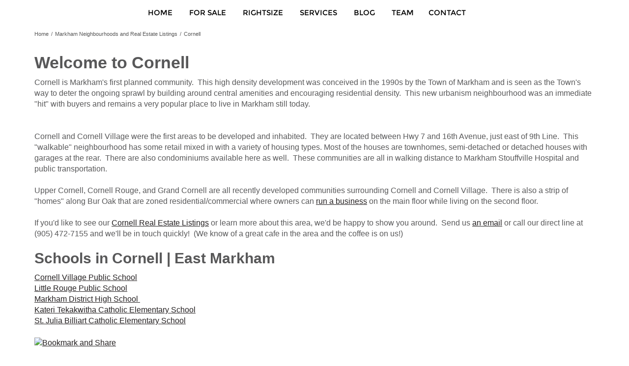

--- FILE ---
content_type: text/css
request_url: https://www.procenko.com/data/design/live/20250408T133031/resources/css/override.min.css
body_size: 9233
content:
@import url(https://cdnjs.cloudflare.com/ajax/libs/malihu-custom-scrollbar-plugin/3.1.5/jquery.mCustomScrollbar.css);@import url(https://fonts.googleapis.com/icon?family=Material+Icons);@import url(https://cdnjs.cloudflare.com/ajax/libs/animate.css/3.5.2/animate.min.css);@import url(https://maxcdn.bootstrapcdn.com/font-awesome/4.6.3/css/font-awesome.min.css);@import url(https://fonts.cdnfonts.com/css/typold);.carousel-inner>.item>a>img,.carousel-inner>.item>img,.img-responsive,.thumbnail a>img,.thumbnail>img{margin:0 auto}.block-block_form.page-form form th,.block-block_form.page-form form td{width:100%;display:block}.manufacturer-code:empty::before,.product-code:empty::before,.product-sku:empty::before,.vendor-code:empty::before{display:none}.meta_created-date{display:none}.my-account,.login-logout{display:none}.top-site-header>.content-wrapper{padding:0}.navbar-default .navbar-nav .open .dropdown-menu>li>a,.navbar-default .navbar-nav>li>a{color:#000}.product-add{display:none!important}.show-store .product-add{display:block!important}select.form-field{font-size:19px}html,body{background-color:#fff;overflow-x:hidden}body{font-family:Arial,sans-serif;color:#585859;font-weight:100}h1,h3,h5,h6{font-family:'Typold',sans-serif!important}h2,h4,.list-item-datum-title a{font-family:'Typold',sans-serif!important;font-weight:700}a,a img,.navbar-nav>li,#comment-post,:before,:after,button,.nav-links{transition:all 0.3s ease;-webkit-transition:all 0.3s ease;-moz-transition:all 0.3s ease;-o-transition:all 0.3s ease;-ms-transition:all 0.3s ease}h1{font-size:4rem;line-height:1.6em}h2{font-size:3.4rem;line-height:1.2em}h3{font-size:3rem;line-height:1.2em}h4{font-size:2.2rem;line-height:1.2em}h5{font-size:2rem;line-height:1.2em}h6{font-size:1.6rem}p{font-family:Arial,Helvetica,sans-serif;font-size:1.6rem;line-height:1.4em}blockquote{border-left:5px solid #eae31e}.caret{display:none}.content-wrapper{margin:0 auto}.carousel-caption.background--dark.background--complex .gallery-item-title,.carousel-caption.background--dark.background--complex .gallery-item-caption{background-color:transparent}.carousel-caption.background--light .gallery-item-title,.carousel-control.background--light{text-shadow:1px 1px 7px rgba(0,0,0,.5)}.carousel-caption.background--light .gallery-item-caption{text-shadow:1px 1px 7px rgba(0,0,0,.5)}iframe{width:100%}.page-content-wrapper>.section-wrapper:first-child>.content-wrapper:first-child{border-top:0}a.sui-sf-c-btn,.sui-form .formSubmit,form .formSubmit,input#forgotPassword[type=submit],.login-frame input[type=submit]{font-weight:700;font-family:'Typold',sans-serif;display:inline-block;margin:0;border-radius:0;opacity:1;filter:opacity(1);-moz-filter:opacity(1);-webkit-filter:opacity(1);text-decoration:none;transition:all .2s linear;-webkit-transition:all .2s linear;-moz-transition:all .2s linear;-o-transition:all .2s linear;-ms-transition:all .2s linear}a.sui-sf-c-btn:hover{opacity:1;filter:opacity(1);-moz-filter:opacity(1);-webkit-filter:opacity(1)}a.sui-sf-c-btn.sui-sf-c-btn--tertiary{-webkit-box-shadow:none;-moz-box-shadow:none;box-shadow:none}a.sui-sf-c-btn.sui-sf-c-btn--default,a.sui-sf-c-btn.sui-sf-c-btn--primary,a.sui-sf-c-btn.sui-sf-c-btn--secondary,a.sui-sf-c-btn.sui-sf-c-btn--tertiary{padding:10px 22px;text-decoration:none!important;margin:7px 15px 7px 0}.sui-form .formSubmit,form .formSubmit,input#forgotPassword[type=submit],.login-frame input[type=submit]{padding:12px 44px;text-decoration:none!important;border:1px solid;margin-top:15px;margin-right:20%;height:auto;text-transform:none;letter-spacing:inherit}.sui-form .formSubmit,form .formSubmit{max-width:100%;width:100%!important;color:#252525!important;background-color:transparent!important;border:1px solid #252525!important}.sui-form .formSubmit:hover,form .formSubmit:hover{color:#FFFFFF!important;background-color:#252525!important;border:1px solid #252525!important}.dark-bg .sui-form .formSubmit,.dark-bg form .formSubmit{color:#FFFFFF!important;background-color:transparent!important;border:1px solid #FFFFFF!important}.dark-bg .sui-form .formSubmit:hover,.dark-bg form .formSubmit:hover{color:#252525!important;background-color:#FFFFFF!important;border:1px solid #FFFFFF!important}a.sui-sf-c-btn.sui-sf-c-btn--default,input#forgotPassword[type=submit],.login-frame input[type=submit]{color:#FFFFFF!important;background-color:#008080!important;border:1px solid #008080!important}a.sui-sf-c-btn.sui-sf-c-btn--default:hover,input#forgotPassword[type=submit]:hover,.login-frame input[type=submit]:hover{color:#008080!important;background-color:#FFFFFF!important;border:1px solid #008080!important}a.sui-sf-c-btn.sui-sf-c-btn--primary{color:#fff!important;background-color:#252525!important;border:1px solid #252525!important}a.sui-sf-c-btn.sui-sf-c-btn--primary:hover{color:#252525!important;background-color:#fff!important;border:1px solid #252525!important}a.sui-sf-c-btn.sui-sf-c-btn--secondary{color:#FFFFFF!important;background-color:#D55A2B!important;border:1px solid #D55A2B!important}a.sui-sf-c-btn.sui-sf-c-btn--secondary:hover{color:#D55A2B!important;background-color:#fff!important;border:1px solid #fff!important}a.sui-sf-c-btn.sui-sf-c-btn--tertiary{color:#fff!important;background-color:#beaf87!important;border:1px solid #beaf87!important}a.sui-sf-c-btn.sui-sf-c-btn--tertiary:hover{color:#fff!important;background-color:#9e9170!important;border:1px solid #9e9170!important}@media (min-width:768px){.has-fullscreen-gallery .page-content-wrapper{padding-top:0!important}}@media (max-width:767px){h1{font-size:3.8rem;line-height:1.2em}h2{font-size:3.2rem;line-height:1.2em}h3{font-size:2.8rem;line-height:1.2em}h4{font-size:2rem;line-height:1.2em}h5{font-size:1.8rem;line-height:1.2em}h6{font-size:1.4rem}p{font-family:Arial,Helvetica,sans-serif;font-size:1.4rem;line-height:1.4em}.fullwidth-page table td td{padding:0!important}}a{font-family:'museo-sans-rounded',sans-serif;font-size:1.6rem}.site-link a{color:#231F20;word-break:break-word;text-decoration:underline}.site-link a:hover{color:#83307F;text-decoration:underline}#cart_Add_Message span a:hover,#p_recaptcha_widget a:hover,.account_side_container a:hover,.cart_Add_Message span a:hover,.product_option-browse .product_option-toggle:hover,.search-result tr a:hover,.search-result-item-title a:hover{text-decoration:none}a:hover{color:#202124;opacity:1;filter:opacity(1);-moz-filter:opacity(1);-webkit-filter:opacity(1)}a img{transition:all 0.2s linear}a:hover img{opacity:.7;filter:opacity(.7);-moz-filter:opacity(.7);-webkit-filter:opacity(.7)}a.sui-sf-c-btn{text-decoration:none!important;margin:6px 15px 6px 0;text-transform:uppercase}a.sui-sf-c-btn:after,a.sui-sf-c-btn:before{content:none;display:none}a.sui-sf-c-btn.sui-sf-c-btn--default{background-color:#79839b;border:1px solid #79839b;color:#fff}a.sui-sf-c-btn.sui-sf-c-btn--default:hover{background-color:#4c525f;border:1px solid #4c525f;color:#fff}a.sui-sf-c-btn.sui-sf-c-btn--primary{background-color:transparent;border:1px solid #79839b;color:#79839b;-webkit-box-shadow:0 0 15px 0 rgba(41,56,115,0);-moz-box-shadow:0 0 15px 0 rgba(41,56,115,0);box-shadow:0 0 15px 0 rgba(41,56,115,0)}a.sui-sf-c-btn.sui-sf-c-btn--primary:hover{background-color:#79839b;border:1px solid #79839b;color:#fff;-webkit-box-shadow:0 0 15px 0 rgba(41,56,115,.34);-moz-box-shadow:0 0 15px 0 rgba(41,56,115,.34);box-shadow:0 0 15px 0 rgba(41,56,115,.34)}a.sui-sf-c-btn.sui-sf-c-btn--secondary{background-color:#231F20;border:1px solid #231F20;color:#fff}a.sui-sf-c-btn.sui-sf-c-btn--secondary:hover{background-color:#fff;border:1px solid #231F20;color:#231F20}a.sui-sf-c-btn.sui-sf-c-btn--tertiary{background-color:#fff;border:1px solid #fff;color:#231F20;box-shadow:none!important}a.sui-sf-c-btn.sui-sf-c-btn--tertiary:hover{background-color:#231F20;border:1px solid #231F20;color:#fff}a.sui-sf-c-btn.sui-sf-c-btn--link{color:#231F20;position:relative;padding-bottom:2px}a.sui-sf-c-btn.sui-sf-c-btn--link:before{content:' ';display:inline-block;position:absolute;background-color:#283675!important;height:2px;border-radius:2px;left:0;right:100%;bottom:0}a.sui-sf-c-btn.sui-sf-c-btn--link:after{content:"\f054";font-family:'Font Awesome 5 Pro'!important;display:inline-block;color:#EF3E43!important;border:none;padding-left:10px}a.sui-sf-c-btn.sui-sf-c-btn--link:hover,a.sui-sf-c-btn.sui-sf-c-btn--link:hover:after{color:#283675!important}a.sui-sf-c-btn.sui-sf-c-btn--link:hover:before{right:0}.top-site-bar{display:none!important}.nav-search a{width:44px;text-align:center;cursor:pointer}.nav-search .quick-search{display:none;position:absolute;top:100%;padding:10px;background:#fff;border:1px solid #dfe5e8;z-index:10}.nav-search .active+.quick-search{display:block}.nav-search .quick-search form{height:auto;position:relative;border:none;background:none}.nav-search .quick-search input.search-text{font-size:16px;padding:10px 40px 10px 15px;height:auto;width:260px;background:#f0f3f2;border:1px solid #dfe5e8;border-radius:3px;outline:none}.nav-search .quick-search input.search-button{position:absolute;top:0;right:0;left:auto;margin:0;padding:0 20px}@media screen and (min-width:768px){.navbar .navbar-nav>li:not(:last-of-type){padding:0 10px 0 0}}.quick-nav{border-bottom:0}.general-links a{display:none}.nav-links a{color:#fff;text-transform:uppercase;font-size:.9em;padding-top:6px}.nav-links a:hover{opacity:.7;color:#eee}.page-wrapper.has-fullscreen-gallery .nav-links a{color:#fff;text-transform:uppercase;font-size:.9em;padding-top:6px}.page-wrapper.has-fullscreen-gallery .nav-links a:hover{opacity:.7;color:#fff}.location-links{color:#fff}.location-links a:after{content:'';width:1px;height:5px;background-color:#fff}@media (max-width:767px){.quick-nav{text-align:left}}.has-fullscreen-gallery .site-header{display:none}.adminbar{z-index:1}.adminbar,.page-wrapper{position:relative}.page-wrapper.has-fullscreen-gallery .site-logo img.white,.page-wrapper.has-fullscreen-gallery .page-header-wrapper.sticky .site-logo img.black,.page-wrapper.has-fullscreen-gallery .century-logo img.white,.page-wrapper.has-fullscreen-gallery .page-header-wrapper.sticky .century-logo img.black{opacity:1;margin-top:0;position:absolute;left:0;right:0}.page-wrapper .site-logo img.white,.page-wrapper.has-fullscreen-gallery .site-logo img.black,.page-wrapper.has-fullscreen-gallery .page-header-wrapper.sticky .site-logo img.white,.page-wrapper .century-logo img.white,.page-wrapper.has-fullscreen-gallery .century-logo img.black,.page-wrapper.has-fullscreen-gallery .page-header-wrapper.sticky .century-logo img.white{opacity:0;margin-top:-300px;position:absolute;left:0;right:0}.shout-gallery-carousel_gallery_with_button_fullscreen .site-logo{position:absolute;top:2%;left:0;right:0;max-width:1170px;width:100%}.shout-gallery-carousel_gallery_with_button_fullscreen .century-logo{position:absolute;top:2%;right:5%;width:186px;height:97px}.is-stickied .page-wrapper>.page-content-wrapper{padding-top:140px}.page-header-wrapper{width:100%;transition:all 0.4s ease;z-index:1;background-color:#fff}.site-home .page-header-wrapper{background-color:transparent}.page-header-wrapper.sticky .top-site-bar{display:none}.page-header-wrapper.sticky .site-header,.page-wrapper.has-fullscreen-gallery .page-header-wrapper.sticky .primary-nav{display:block}.page-header-wrapper.sticky .century-logo,.page-header-wrapper.sticky .site-logo{padding:0;margin:0}.page-header-wrapper.sticky .site-logo img.black{position:relative!important;float:left;width:55%}.page-header-wrapper.sticky .century-logo img.black{float:right;position:relative!important;width:118px}.page-header-wrapper .navbar-nav{float:none;text-align:center}.navbar-nav>li{float:none;display:inline-block;vertical-align:middle}@media (min-width:768px){.page-header-wrapper{background-color:#252525!important}.page-header-wrapper.sticky{background-color:#ffffff!important;background-color:#252525!important;text-align:left;position:fixed!important;z-index:100;top:0;-webkit-box-shadow:0 3px 7px 0 rgba(0,0,0,.15);-moz-box-shadow:0 3px 7px 0 rgba(0,0,0,.15);box-shadow:0 3px 7px 0 rgba(0,0,0,.15)}.page-header-wrapper.sticky .site-logo{float:none}.page-header-wrapper.sticky .site-logo td{padding:0!important}.page-header-wrapper.sticky td img{height:40px!important;width:auto!important}}@media (max-width:1000px){.page-header-wrapper .navbar-nav{padding-top:0}.page-header-wrapper.sticky .century-logo{display:none}}@media (max-width:767px){.page-header-wrapper .site-header{}.page-header-wrapper.sticky .top-site-bar{display:block}.page-header-wrapper{border:0}.page-wrapper.has-fullscreen-gallery .page-header-wrapper{top:0;position:absolute!important}}.navbar{min-height:auto}.primary-nav{background-color:#fff}.navbar-collapse .dropdown-menu a,.navbar-collapse .nav>li>a{font-family:'Montserrat',sans-serif;color:#000;font-weight:100;text-transform:uppercase}.navbar-collapse .nav>li>a{padding:9px 10px}.navbar-nav>li>.dropdown-menu{text-align:left}.navbar .navbar-btn,.dropdown .dropdown-menu,.dropdown-menu .dropdown-submenu.sui-dropdown-submenu-offset:hover>.dropdown-menu,.dropdown-menu .dropdown.sui-dropdown-submenu-offset:hover>.dropdown-menu{background-color:#fff}.navbar .navbar-btn:hover,.navbar .navbar-btn:focus,.navbar .navbar-btn:active,.navbar .navbar-btn.active,.navbar .navbar-btn.disabled,.navbar .navbar-btn[disabled]{background-color:#fff;opacity:.25}.navbar .navbar-nav .nav-logo a{padding:5px 15px}@media screen and (max-width:767px){.navbar .navbar-nav .nav-logo{display:none}}.navbar .navbar-nav .nav-logo a img{height:30px;width:auto}@media (min-width:483px){.navbar-default .navbar-nav>li.current.active>a,.navbar-default .navbar-nav>li.active:first-child>a,.navbar-default .navbar-nav>.active>a,.navbar-default .navbar-nav>.active>a:focus,.navbar-default .navbar-nav>.active>a:hover{color:#79839b}.page-wrapper.has-fullscreen-gallery .navbar-default .navbar-nav>li>a>strong{color:#fff}.page-wrapper.has-fullscreen-gallery .page-header-wrapper.sticky .navbar-default .navbar-nav>li>a>strong{color:#ffffff!important}.page-wrapper.has-fullscreen-gallery .navbar-default .navbar-nav>li.dropdown.active>a,.page-wrapper.has-fullscreen-gallery .navbar-default .navbar-nav>li>a:hover{color:#fff}.page-wrapper.has-fullscreen-gallery .page-header-wrapper.sticky .navbar-default .navbar-nav>li>a{color:#fff}.page-wrapper.has-fullscreen-gallery .page-header-wrapper.sticky .navbar-default .navbar-nav>li>a:hover{color:#b7b7b7}}.carousel .carousel-caption .gallery-item-title,.carousel .carousel-caption .gallery-item-caption,.carousel .carousel-caption .gallery-item-button{padding-top:0}.carousel.shout-gallery-carousel_gallery_with_button_fullscreen .img-bg:before{background-color:rgba(60,94,109,.5);position:absolute;top:0;left:0;width:100%;height:100%;content:''}.carousel.shout-gallery-carousel_gallery_with_button_fullscreen .carousel-caption.gallery-item-caption-not-empty{display:none}.shout-gallery-carousel_gallery_with_button_fullwidth .gallery-item-title,.shout-gallery-carousel_gallery_with_button_fullscreen .gallery-item-title{font-weight:700!important;font-family:'Typold',sans-serif;color:#ffffff!important}.carousel .carousel-caption .gallery-item-title.gallery-item-title-empty,.carousel .carousel-caption .gallery-item-caption.gallery-item-caption-empty,.carousel .carousel-caption .gallery-item-button.gallery-item-button-empty{display:none}.carousel.shout-gallery-carousel_gallery_with_button_fullscreen .carousel-caption .gallery-item-caption{font-size:3.875em;transition:all 0.5s linear;-webkit-transition:all 0.5s linear;-moz-transition:all 0.5s linear;-o-transition:all 0.5s linear}.carousel .carousel-caption .gallery-item-button{padding:0}button.btn.btn-default.gallery-item-link-button{border-radius:0;background-color:transparent;padding:12px 40px;background-color:#575a5a;font-weight:100}button.btn.btn-default.gallery-item-link-button:hover{background-color:transparent}.site-home .page-content-wrapper{padding-top:0!important}@media (max-width:1350px) and (min-width:768px){.carousel.shout-gallery-carousel_gallery_with_button_fullscreen .carousel-caption .gallery-item-caption{font-size:2.3em}}@media (min-width:483px){.carousel.shout-gallery-carousel_gallery_with_button_fullscreen{position:relative;top:0!important}.site-home .carousel.shout-gallery-carousel_gallery_with_button_fullscreen,.site-home .carousel.shout-gallery-carousel_gallery_with_button_fullscreen .carousel-inner,.site-home .carousel.shout-gallery-carousel_gallery_with_button_fullscreen .carousel-inner div.img-bg,.site-home .carousel.shout-gallery-carousel_gallery_with_button_fullscreen .carousel-inner img{height:500px!important;max-height:100%!important}.site-home .carousel.shout-gallery-carousel_gallery_with_button_fullscreen .carousel-inner div.img-bg{width:100%!important}}@media (max-width:767px){.carousel.shout-gallery-carousel_gallery_with_button_fullscreen .carousel-caption .gallery-item-caption{font-size:1.875em}.carousel.shout-gallery-carousel_gallery_with_button_fullscreen .carousel-caption{left:10px;right:10px;width:100%}}@media (max-width:482px){.carousel.shout-gallery-carousel_gallery_with_button_fullscreen{position:relative;top:0!important}.carousel .carousel-caption{top:32%}.carousel.shout-gallery-carousel_gallery_with_button_fullscreen,.carousel.shout-gallery-carousel_gallery_with_button_fullscreen .carousel-inner,.carousel.shout-gallery-carousel_gallery_with_button_fullscreen .carousel-inner div.img-bg,.carousel.shout-gallery-carousel_gallery_with_button_fullscreen .carousel-inner img{height:500px!important;max-height:100%!important}}.home-bottom-bg{display:none}.site-home .home-bottom-bg{display:block}.column-thirds .layout-grid-row,.column-thirds .middle-left{float:left!important;width:33.3333%!important}.column-thirds .middle-left{width:100%!important}.column-thirds .related-image{padding-bottom:0!important;height:100%!important;overflow:visible}.column-thirds .middle-right{float:none!important;width:100%!important}.gallery .content-wrapper>div{border-bottom:0}.site-home .top-page-bar{display:none}.embed-responsive{position:relative;padding-bottom:56.25%;padding-top:25px;height:0}.embed-responsive iframe{position:absolute;top:0;left:0;width:100%;height:100%}.layout-grid-row{border-bottom:0}section#skills-pgr{padding:3px 10px 0}#skills-pgr div.progress{font-weight:bolder;color:#fff;background-color:#f3f3f3;border:0 none;box-shadow:none;height:2.5em}div.progress-bar>span{float:right;position:relative;top:9px;right:2%;font-size:14px}.progress-bar{-webkit-transition:all 0.8s ease-in-out;-moz-transition:all 0.8s ease-in-out;-o-transition:all 0.8s ease-in-out;transition:all 0.8s ease-in-out;background-color:#f30a49}#skills-pgr h4{text-transform:none;font-weight:100}.news-title a,.list-item-article .list-item-datum-title a{font-family:'Typold',sans-serif;color:#000}.list-item-datum-description{font-family:'Montserrat',sans-serif}.article-link{padding:7px 11px;border:1px solid #eee;margin-top:5px;display:inline-block}.article-link:hover{opacity:.5}.list-three_column .layout-grid-row{border-bottom:1px solid #eee;padding-top:50px;padding-bottom:50px}.list-three_column .layout-grid-row:last-child{border-bottom:0!important}.site-work .news-title a,.site-work .list-item-article .list-item-datum-title a{font-size:14px;text-transform:uppercase;font-weight:600;letter-spacing:.08em;font-family:'Montserrat',sans-serif}.site-work .list-item-datum-description{font-size:24px;font-family:'Typold',sans-serif;color:#868686;margin-top:10px}.site-work .article-link{padding:7px 0;font-size:.8em;border:0;margin-top:0;color:#474747;text-transform:uppercase}.site-work .list-three_column .layout-grid-row{border-bottom:1px solid #1d1d1d}.store-side-cart,.list .add_to_cart-form,.product-add .buttons .add_to_cart-form-submit,.category-product-quick-view-button,.list-item-product .list-item-datum-quick-view-button,.list-item-product .list-item-datum-sku{display:none}.body.product .product-add .buttons .add_to_cart-form-submit{display:inline-block}.list-item-product .list-item-datum-title a{font-size:1.4em;font-family:'Typold',sans-serif;color:#000;text-transform:none}.list-item-product .list-item-datum-description{font-size:.9em;font-family:'Montserrat',sans-serif;color:#000}.category-product-add-cart form>a:before,.list-item-product .list-item-datum-add_to_cart form>a:before,.product-add form>a:before{content:"Add to Cart";background:#000;border:1px solid #000;border-radius:0;text-transform:uppercase;letter-spacing:.08em}.category-product-add-cart form>a:hover:before,.list-item-product .list-item-datum-add_to_cart form>a:hover:before,.product-add form>a:hover:before{background:#fff;border:1px solid #000;color:#000}.large-feature .related-title,.medium-feature .related-title{text-align:center;line-height:1.2em}.large-feature .related-title a,.medium-feature .related-title a{color:#79839b}.large-feature .related-summary,.medium-feature .related-summary{margin-bottom:0;text-align:center;line-height:1.5em;font-size:1.143em}@media (min-width:768px){.large-feature .related-title,.medium-feature .related-title{font-size:29px}}.site-home .editor-content .content-wrapper,.fullwidth-layout .editor-content .content-wrapper{max-width:none;padding-left:0;padding-right:0}.site-home .editor-content .content-wrapper table table,.fullwidth-layout .editor-content .content-wrapper table table{max-width:1170px;margin:0 auto}.above-the-footer{background-color:#fff}.site-footer{background-color:#fff;color:#fff}.site-footer .content-wrapper{max-width:none;padding-left:0;padding-right:0}.site-footer .content-wrapper table table{max-width:1170px;margin:0 auto}.site-footer a{color:#fff}.site-footer a:hover{opacity:.7}.site-footer .copyright a{font-weight:100}.social-icons-footer{text-align:left}.social-icons-footer .fa{color:#fff;font-size:1.5em;margin-top:15px}.site-footer .payment-logos .fa{color:#9fa3a7;font-size:2.4em}.site-footer .payment-logos .fa:hover .social-icons-footer .fa:hover{opacity:.7}.site-footer .social-icons-footer .fa,.site-footer .payment-logos .fa{margin-left:8px;margin-right:8px}.site-footer .social-icons-footer .fa:last-child,.site-footer .payment-logos .fa:last-child{padding-right:0}.addressbook td{border-right:2px solid #79839b}.addressbook td:last-child{border-right:0}@media (max-width:767px){.site-footer,.social-icons-footer{text-align:center}.payment-logos{text-align:center!important}.copyright td{padding-top:15px;padding-bottom:15px}.site-home .page-footer-wrapper{margin-bottom:0}}.page-wrapper.has-fullscreen-gallery{width:100%;transition:all 0.5s;margin-left:0;position:relative}.slicknav_menu{background-color:transparent;padding:0}.slicknav_nav{background-color:#fff;text-align:left;list-style:none;padding-left:0;padding-right:0}.mobile-view .slicknav_nav{padding-top:0;position:relative;padding-bottom:50px}.slicknav_btn{text-shadow:none;background-color:transparent;border-radius:0;opacity:1!important;filter:opacity(1)!important;-moz-filter:opacity(1)!important;-webkit-filter:opacity(1)!important;display:inline-block}.slicknav_btn.slicknav_open{top:0;right:0;z-index:1000000;position:relative}.slicknav_icon-bar{width:20px;height:3px;background:#fff;display:block;margin-bottom:5px}.slicknav_icon-bar:last-child{margin-bottom:0}.slicknav_nav .slicknav_row:hover{color:#f29658;border-radius:0}.slicknav_nav>li>a{font-size:16px;color:#444}.slicknav_nav a:hover{border-radius:0;background:transparent;color:#353535;opacity:1;filter:opacity(1);-moz-filter:opacity(1);-webkit-filter:opacity(1)}.slicknav_item:hover a{color:#353535;opacity:1;filter:opacity(1);-moz-filter:opacity(1);-webkit-filter:opacity(1)}.slicknav_btn .close-btn-menu,.slicknav_btn .slicknav_icon{-moz-transition:all 0.8s ease;-o-transition:all 0.8s ease;-webkit-transition:all 0.8s ease;transition:all 0.8s ease;margin:0 auto}.slicknav_btn .close-btn-menu,.slicknav_btn.slicknav_open .slicknav_icon{display:none;opacity:0;filter:opacity(0);-moz-filter:opacity(0);-webkit-filter:opacity(0)}.slicknav_btn.slicknav_open .close-btn-menu{display:block;color:#647789;font-size:1em;opacity:1;filter:opacity(1);-moz-filter:opacity(1);-webkit-filter:opacity(1)}.mobile-menu-view-open .slicknav_btn.slicknav_open{width:30px;height:30px}.slicknav_parent>ul>li:first-child{display:none}.slicknav_menutxt{color:#fff;padding:0 11px 3px 1px;text-transform:uppercase;position:absolute;right:19px}.slicknav_menutxt,.slicknav_btn .slicknav_icon{display:inline-block}.slicknav_nav>li:nth-child(2){border-top:1px solid #efefef}.slicknav_nav li{border-bottom:1px solid #efefef;position:relative}.slicknav_nav li a{padding:15px 12px;text-transform:capitalize;margin-left:20px;font-size:1em;display:block;color:#000}.menu-is-active{background-color:red}.slicknav_nav li.menuitem-highlighted{background-color:#647789}.slicknav_nav li.menuitem-highlighted>a{color:#fff}.slicknav_nav li a.slicknav_item.slicknav_row>a{display:inline-block;padding:0;margin-left:0}.slicknav_parent.active-dropdown li:before,.slicknav_nav .slicknav_open li:before,.slicknav_nav .slicknav_parent.active.slicknav_open .slicknav_item.slicknav_row.active:before{background-color:transparent;opacity:0;content:'';width:10px;position:absolute;left:0;height:100%;opacity:1;top:0;-moz-transition:all 0.2s ease;-o-transition:all 0.2s ease;-webkit-transition:all 0.2s ease;transition:all 0.2s ease}.slicknav_parent.active-dropdown li.active:before,.slicknav_parent.active-dropdown li:hover:before,.slicknav_nav li.active:before,.slicknav_nav li:hover:before{background-color:#647789;opacity:1}.slicknav_nav .slicknav_open:before,.slicknav_nav .slicknav_parent.active:before{display:none}.slicknav_nav li.active:hover:before{background-color:#647789}.slicknav_nav li.active>a,.slicknav_nav .slicknav_parent.active>a>a,.slicknav_nav .slicknav_parent.slicknav_open>a>a,.slicknav_nav .slicknav_parent.slicknav_open>a{color:#647789}.slicknav_nav .slicknav_parent ul{list-style-type:none;padding-left:0;background-color:#f9f9f9}.slicknav_nav .slicknav_parent ul li a{padding-left:20px;font-size:.9em}.slicknav_nav .slicknav_arrow .fa{float:right;margin-right:15px}@media screen and (min-width:768px){.mobile-menu-btn{display:none}}@media screen and (max-width:767px){.top-site-header{background-color:#333}.page-wrapper .site-logo img.white{opacity:1;margin-bottom:10px;margin-top:5px!important;width:40%}.primary-nav,.navbar .navbar-btn:before{display:none}.mobile-menu-btn{margin:0;top:0;right:0;padding:7px 11px 8px 9px;background-color:#000;display:block;width:100%;text-align:right}.site-home .mobile-menu-btn{position:absolute}.has-fullscreen-gallery .site-header{display:block}.has-fullscreen-gallery .top-site-header{background-color:transparent;display:inline-block;float:right}.has-fullscreen-gallery .top-site-header .site-logo,.has-fullscreen-gallery .site-header-image{display:none}.close-btn-menu{text-align:right;display:block;cursor:pointer;font-size:.9em}.close-text{display:inline-block;margin-top:4px;position:absolute;text-align:right;right:28px}.mobile-view .slicknav_nav,.slicknav_nav{clear:both;height:100vh;overflow:hidden;max-width:75%;width:100%;position:fixed;top:0;right:0;z-index:1000}.slicknav_nav>li>a{font-size:inherit}.slicknav_nav.slicknav_hidden{right:-40%;display:block!important;position:absolute;width:0}.slicknav_icon{right:17px}.site-header .content-wrapper{position:relative;padding-left:0;padding-right:0}.slicknav_nav>li>a[href="/home"]{margin-top:40px}.slicknav_nav.slicknav_hidden{opacity:0;filter:opacity(0);-moz-filter:opacity(0);-webkit-filter:opacity(0)}.adminbar-is-visible .slicknav_nav{z-index:1000000}.slicknav_nav>li>a{padding:10px 11px;display:block;transition:all 0.1s linear;-webkit-transition:all 0.1s linear;-moz-transition:all 0.1s linear;-o-transition:all 0.1s linear}.slicknav_nav>li>ul li a{padding:10px 11px;display:block}.slicknav_nav>li>ul{padding-left:15px}.slicknav_nav>li>ul>li{list-style-type:none}.mobile-menu-view-open.adminbar-is-visible .adminbar{position:static}.page-header-wrapper .mCSB_inside>.mCSB_container{margin-right:0}body.mobile-menu-view-open .menu-overlay{position:fixed;top:0;left:0;width:100%;height:100%;background:rgba(0,0,0,.85);z-index:1}}hr{margin-top:16px;margin-bottom:16px}.user-inputs{color:#1a1a1a}.page-form .form-body .form-body tr:nth-child(7) .user-inputs select,.page-form .form-body tr:nth-child(7) .user-inputs input{width:110px!important}.form-time:nth-child(2){width:110px;margin-left:0}.form-time:nth-child(3){width:70px!important;margin-left:0}.user-inputs input,.user-inputs textarea{border:none;resize:none;background-color:#eee}.user-inputs .form-title{border:none}.user-inputs input{background-color:#EEE}.user-inputs .form-title{color:#1a1a1a}.user-inputs h3{text-transform:uppercase}.user-inputs th label{color:#1a1a1a;text-transform:uppercase;font-weight:700!important}.user-inputs th label{color:#1a1a1a}.user-inputs .form-body{padding-bottom:50px;position:relative}.user-inputs .formSubmit{font-size:1.5em;padding:10px 30px;display:inline-block;margin:10px 0;position:absolute;right:0}.user-inputs .formSubmit:hover{opacity:.7}.user-inputs input[type=text],.user-inputs input[type=password],.user-inputs input[type=file],.user-inputs textarea,.user-inputs select{width:100%}.user-inputs .page-form table{max-width:1170px}.user-inputs #p_recaptcha_widget{width:100%}.user-inputs .form-body .form-body{max-width:900px;margin:0 auto;margin-left:0;margin-right:0}.user-inputs .form-body .required{color:#000}@media (min-width:570px){.user-inputs .form-body th{width:30%;float:left;padding:15px 0}.user-inputs .form-body td{width:70%;float:left}.user-inputs .form-body td .form-text-short{height:50px;margin-bottom:20px}.user-inputs .form-body td .form-text-long{height:100px;margin-bottom:20px}}@media (min-width:700px){.user-inputs .form-body th{width:20%}.user-inputs .form-body td{width:80%}}@media (min-width:900px){.user-inputs .form-body th{width:15%}.user-inputs .form-body td{width:85%}}.page-form.customized-forms .content-wrapper{max-width:1170px!important}.page-form.customized-forms .form-body{max-width:1170px}.page-form.customized-forms .form-body>table{margin:0 auto}.user-inputs .form-body{margin:0 auto}.user-inputs .formSubmit{background-color:#000;color:#fff}.user-inputs .formSubmit:hover{background-color:#647789;border-color:#647789;color:#fff}.page-form.customized-forms .form-title{border-top:0;text-align:center;font-size:3em}.page-form.customized-forms>.content-wrapper>form{margin-top:25px;margin-bottom:25px}.page-form.customized-forms .form-body td{width:100%!important;display:block}.page-form.customized-forms .top-values td input,.page-form.customized-forms textarea{border:1px solid #eee}.page-form td input:focus,.page-form textarea:focus{outline:none;-webkit-box-shadow:0 7px 7px 0 rgba(0,0,0,.15);-moz-box-shadow:0 7px 7px 0 rgba(0,0,0,.15);box-shadow:0 7px 7px 0 rgba(0,0,0,.15)}.page-form.customized-forms .formSubmit{max-width:187px;font-size:1em;background-color:#000}.page-form.customized-forms input:not([type]),.page-form.customized-forms input[type=text],.page-form.customized-forms input[type=password],.page-form.customized-forms input[type=file],textarea{width:100%}@media (min-width:483px){.page-form.customized-forms .top-values tr{display:inline-block;float:left;width:33.3333%;margin-bottom:10px}.page-form.customized-forms .top-values tr:nth-child(2){padding-left:10px;padding-right:10px}.page-form.customized-forms th{display:none}.page-form.customized-forms .top-values th{display:block}}@media (max-width:482px){.page-form.customized-forms .top-values tr{width:100%;float:right}.page-form.customized-forms .form-body{text-align:center}.page-form.customized-forms .form-body .cta{cursor:pointer}.page-form.customized-forms .form-body .cta:after{content:'\f078';font-family:'FontAwesome';display:block}}@media only screen and (min-device-width :768px) and (max-device-width :1024px){.page-form.customized-forms .form-body{text-align:center}}.landing-page .page-content-wrapper{padding-top:50px}.system-page .medium-feature .related-summary{font-size:1em}#ws-footer{position:relative}@media (min-width:768px) and (max-width:830px){.navbar-collapse .nav>li>a{font-size:.8em}.navbar-collapse .dropdown-menu a,.navbar-collapse .nav>li>a{text-transform:capitalize}}@media only screen and (min-device-width :768px) and (max-device-width :1024px){.navbar-collapse .dropdown-menu a,.navbar-collapse .nav>li>a{text-transform:capitalize}}.product .columns-wrapper .side-column-left,.product .columns-wrapper .side-column-right{display:none!important}.product .columns-wrapper .main-column-left,.product .columns-wrapper .main-column-right{width:100%}.side-column-features .layout-grid-row-data{display:block!important;float:none!important;width:100%!important;z-index:0}.side-column-features .related-title{margin-top:10px}.mCSB_inside>.mCSB_container{margin-right:0}.mCSB_scrollTools{width:3px}.mCS-dark-thin.mCSB_scrollTools .mCSB_dragger .mCSB_dragger_bar,.mCS-dark-thin.mCSB_scrollTools .mCSB_dragger .mCSB_dragger,.mCS-dark-thin.mCSB_scrollTools .mCS_dragger:active .mCSB_dragger_bar,.mCS-dark-thin.mCSB_scrollTools .mCS_dragger.mCSB_dragger_onDrag .mCSB_dragger_bar{background-color:#d2d2d2!important}.mCS-dark-thin.mCSB_scrollTools .mCSB_draggerRail{background-color:transparent}@media (max-width:767px){.page.fullwidth .gallery .content-wrapper{padding-left:0!important;padding-right:0!important}.page.fullwidth .gallery .content-wrapper>div{padding-bottom:0;margin-bottom:0}}.header-search{display:inline-block;position:relative;padding:15px 0}.header-search a{width:44px;text-align:center;cursor:pointer}.mobile-header .header-search>a::after{content:'Search';display:inline-block;margin:0 0 0 10px}.header-search a i{width:18px;text-align:center;font-weight:400}.header-search .quick-search{display:none;position:absolute;bottom:-86px;right:15px;padding:20px;background:#fff;border:1px solid #dfe5e8;z-index:10}.header-search .active+.quick-search{display:block}.header-search .quick-search form{height:auto;position:relative;border:none;background:none}.header-search .quick-search input.search-text{font-size:16px;padding:10px 40px 10px 15px;height:auto;width:260px;background:#f0f3f2;border:1px solid #dfe5e8;border-radius:3px;outline:none}.header-search .quick-search input.search-button{position:absolute;top:0;right:0;left:auto;margin:0;padding:0 20px}.navbar .navbar-nav .nav-logo .header-search a{padding:0;color:#fff}@media screen and (max-width:767px){.mobile-header .header-search{padding:0;float:right;position:static}.mobile-header .header-search a{width:auto}.mobile-header .header-search .quick-search{left:0;right:0;width:100%}.mobile-header .header-search .quick-search input.search-text{width:100%}}.popup-form-wrapper .main-column>.user-inputs>.page-form{display:none;position:fixed;height:100%;top:0;left:0;width:100%;background-color:rgba(0,0,0,.85);overflow-y:auto;padding:150px 0!important;z-index:100}.popup-form-block{display:none;height:100%;top:0!important;left:0;position:fixed;margin-top:0!important;width:100%;background-color:rgba(0,0,0,.85);overflow-y:auto;padding:150px 0!important;z-index:100;max-width:none!important}.popup-form-wrapper .page-form:empty{display:none!important}#close-form{cursor:pointer;position:absolute;top:20px;right:30px;font-size:2.5em}#close-form:hover{color:#79839b}.popup-form-wrapper .page-form .content-wrapper>.form-body{display:none}.popup-form-wrapper .page-form .content-wrapper,.popup-form-block .block-content{max-width:800px;margin:0 auto}.popup-form-wrapper .page-form .form-body{margin:0 auto!important;position:relative}.popup-form-wrapper .page-form form>.form-body{background-color:#fff;border-radius:16px;-webkit-border-radius:16px;-moz-border-radius:16px;-ms-border-radius:16px;-o-border-radius:16px;padding:50px 50px}.popup-form-wrapper .page-form .form-title{max-width:900px;margin:0 auto}.popup-form-wrapper .page-form hr{display:none}.popup-form-wrapper .page-form tr>*{display:block!important;width:100%!important}.popup-form-wrapper .page-form select,.popup-form-wrapper .page-form textarea,.popup-form-wrapper .page-form input{font-size:1.2em}.popup-form-wrapper .page-form option{font-size:inherit}body.body .block.orange-bg{background-color:#D55A2B}body.body .block.orange-bg .ui-accordion .ui-accordion-header,body.body .block.orange-bg a.sui-sf-c-btn.sui-sf-c-btn--secondary,body.body .block.orange-bg .ui-tabs .ui-tabs-nav .ui-state-active .ui-tabs-anchor:link,body.body .block.orange-bg .ui-tabs .ui-tabs-nav .ui-state-active .ui-tabs-anchor{background:#9a2a00!important;background-color:#9a2a00!important}body.body .block.orange-bg .ui-tabs .ui-tabs-nav .ui-state-active .ui-tabs-anchor:link,body.body .block.orange-bg .ui-tabs .ui-tabs-nav .ui-state-active .ui-tabs-anchor,body.body .block.orange-bg a.sui-sf-c-btn.sui-sf-c-btn--secondary:hover{border:1px solid #9a2a00!important}body.body .block.orange-bg a.sui-sf-c-btn.sui-sf-c-btn--link:before{background-color:#FFFFFF!important}body.body .block.orange-bg>*,body.body .block.orange-bg .ui-accordion .ui-accordion-header.ui-state-active,body.body .block.orange-bg .ui-accordion .ui-accordion-header.ui-state-active:before,body.body .block.orange-bg a.sui-sf-c-btn.sui-sf-c-btn--primary,body.body .block.orange-bg a.sui-sf-c-btn.sui-sf-c-btn--secondary:hover,body.body .block.orange-bg a.sui-sf-c-btn.sui-sf-c-btn--link,body.body .block.orange-bg a.sui-sf-c-btn.sui-sf-c-btn--link:hover,body.body .block.orange-bg a.sui-sf-c-btn.sui-sf-c-btn--link::after,body.body .block.orange-bg .ui-tabs .ui-tabs-nav .ui-state-active .ui-tabs-anchor:link,body.body .block.orange-bg .ui-tabs .ui-tabs-nav .ui-state-active .ui-tabs-anchor,body.body .block.orange-bg .block-block_expandables .ui-tabs .ui-tabs-nav .ui-tabs-anchor{color:#FFFFFF!important}body.body .block.orange-bg .ui-accordion .ui-accordion-header.ui-state-active,body.body .block.orange-bg .ui-widget-content,body.body .block.orange-bg .block-block_expandables .ui-tabs .ui-tabs-nav .ui-tabs-anchor,body.body .block.orange-bg a.sui-sf-c-btn.sui-sf-c-btn--secondary:hover,body.body .block.orange-bg .ui-accordion .ui-accordion-header:after{background-color:transparent!important}body.body .block.green-bg{background-color:#008080}body.body .block.green-bg .ui-accordion .ui-accordion-header,body.body .block.green-bg a.sui-sf-c-btn.sui-sf-c-btn--secondary,body.body .block.green-bg .ui-tabs .ui-tabs-nav .ui-state-active .ui-tabs-anchor:link,body.body .block.green-bg .ui-tabs .ui-tabs-nav .ui-state-active .ui-tabs-anchor{background:#004E4E!important;background-color:#004E4E!important}body.body .block.green-bg .ui-tabs .ui-tabs-nav .ui-state-active .ui-tabs-anchor:link,body.body .block.green-bg .ui-tabs .ui-tabs-nav .ui-state-active .ui-tabs-anchor,body.body .block.green-bg a.sui-sf-c-btn.sui-sf-c-btn--secondary:hover{border:1px solid #004E4E!important}body.body .block.green-bg a.sui-sf-c-btn.sui-sf-c-btn--link:before{background-color:#FFFFFF!important}body.body .block.green-bg>*,body.body .block.green-bg .ui-accordion .ui-accordion-header.ui-state-active,body.body .block.green-bg .ui-accordion .ui-accordion-header.ui-state-active:before,body.body .block.green-bg a.sui-sf-c-btn.sui-sf-c-btn--primary,body.body .block.green-bg a.sui-sf-c-btn.sui-sf-c-btn--secondary:hover,body.body .block.green-bg a.sui-sf-c-btn.sui-sf-c-btn--link,body.body .block.green-bg a.sui-sf-c-btn.sui-sf-c-btn--link:hover,body.body .block.green-bg a.sui-sf-c-btn.sui-sf-c-btn--link::after,body.body .block.green-bg .ui-tabs .ui-tabs-nav .ui-state-active .ui-tabs-anchor:link,body.body .block.green-bg .ui-tabs .ui-tabs-nav .ui-state-active .ui-tabs-anchor,body.body .block.green-bg .block-block_expandables .ui-tabs .ui-tabs-nav .ui-tabs-anchor{color:#FFFFFF!important}body.body .block.green-bg .ui-accordion .ui-accordion-header.ui-state-active,body.body .block.green-bg .ui-widget-content,body.body .block.green-bg .block-block_expandables .ui-tabs .ui-tabs-nav .ui-tabs-anchor,body.body .block.green-bg a.sui-sf-c-btn.sui-sf-c-btn--secondary:hover,body.body .block.green-bg .ui-accordion .ui-accordion-header:after{background-color:transparent!important}div.block.hero-right_subject{padding:100px 0;background-repeat:no-repeat;background-position:right bottom}@media only screen and (max-width:1150px){div.block.hero-right_subject{padding:25px 0 270px;background-position:center bottom;background-size:450px}}.accordion-content .editor-content{margin:30px 0}.ui-accordion .ui-accordion-header.ui-state-active{background-color:#fff;border:none!important;color:#202124!important;margin:8px 0 0 0}.ui-accordion .ui-accordion-header{background:#252525;border:none!important;color:#FFF;margin:8px 0 0 0;position:relative}.ui-accordion .ui-accordion-header:hover{background:#008080;color:#FFFFFF!important}.ui-accordion .ui-accordion-header.ui-state-active:hover{background:#F8F8F8;color:#202124!important}.ui-accordion .ui-accordion-header:after{content:' ';position:absolute;left:0;right:0;bottom:0;height:0;background-color:#D55A2B;transition:all 0.2s linear}.ui-accordion .ui-accordion-header.ui-state-active:after{height:2px}.ui-accordion .ui-accordion-content{padding:15px 50px}.block-block_expandables .ui-widget.ui-widget-content{padding:0;border:none}.block-block_expandables .ui-tabs .ui-tabs-nav{background:none;border:none;padding:0 0 15px 0;text-align:left}.block-block_expandables .ui-tabs .ui-tabs-panel{padding:0;border:none}.block-block_expandables .ui-tabs .ui-tabs-nav .ui-tabs-tab{border:none;margin-right:15px;margin-bottom:10px;padding-bottom:5px;background:none!important;float:none;display:inline-block}.block-block_expandables .ui-tabs .ui-tabs-nav .ui-tabs-anchor{font-size:1.4rem!important;background-color:#FFF;border:1px solid #EF3E43;color:#202124;font-weight:700;padding:18px 44px;float:none;display:inline-block}.block-block_expandables .ui-tabs .ui-tabs-nav .ui-tabs-anchor:hover{border-color:#D55A2B;color:#D55A2B}.block-block_expandables .ui-tabs .ui-tabs-nav .ui-state-active .ui-tabs-anchor,.block-block_expandables .ui-tabs .ui-tabs-nav .ui-state-active .ui-tabs-anchor:link,.block-block_expandables .ui-tabs .ui-tabs-nav .ui-state-active .ui-tabs-anchor:visited{cursor:pointer;background-color:#D55A2B!important;border:1px solid #D55A2B;color:#FFF}@media only screen and (max-width:482px){.block-block_expandables .ui-tabs .ui-tabs-nav{text-align:center}.block-block_expandables .ui-tabs .ui-tabs-nav .ui-tabs-tab,.block-block_expandables .ui-tabs .ui-tabs-nav .ui-tabs-tab .ui-tabs-anchor{max-width:100%;width:100%;margin-left:0;margin-right:0;float:none;text-align:center}}.page-content-wrapper>.zone-section>.content-wrapper{max-width:100%!important;padding:0!important;overflow:hidden}.page-content-wrapper>.zone-section>.content-wrapper>.zone-main>.zone-content>.block{max-width:1186px;margin-left:auto;margin-right:auto}.page-content-wrapper>.zone-section>.content-wrapper>.zone-main>.zone-content>.block>*{padding-left:15px;padding-right:15px}.page-content-wrapper>.zone-section>.content-wrapper>.zone-main>.zone-content>.block.block-alignment-background-fullscreen{max-width:100%!important;margin-left:0!important;margin-right:0!important}.page-content-wrapper>.zone-section>.content-wrapper>.zone-main>.zone-content>.block.block-alignment-background-fullscreen>*{max-width:1186px;margin-left:auto;margin-right:auto}.page-content-wrapper>.zone-section>.content-wrapper>.zone-main>.zone-content>.block.block-alignment-content-fullscreen>*{max-width:none;margin-left:calc(-50vw + 593px);margin-right:calc(-50vw + 593px)}.page-content-wrapper>.zone-section>.content-wrapper>.zone-main>.zone-content>.block.block-alignment-background-fullscreen.block-alignment-content-fullscreen{padding-left:0;padding-right:0}.page-content-wrapper>.zone-section>.content-wrapper>.zone-main>.zone-content>.block.block-alignment-background-fullscreen.block-alignment-content-fullscreen>*{max-width:100%!important;margin-left:0!important;margin-right:0!important}.block{margin-top:50px;margin-bottom:50px;padding-top:0;padding-bottom:0}.block.block-alignment-background-fullscreen{margin-top:0;margin-bottom:0}.block.block-alignment-content-fullscreen{margin-top:0;margin-bottom:0}.block>.block-title{margin-bottom:24px}.block.title-gap>.block-title{margin-bottom:75px}@media only screen and (min-width:768px){.block{margin-top:25px;margin-bottom:25px;padding-top:0;padding-bottom:0}.block.block-alignment-background-fullscreen{margin-top:0;margin-bottom:0}}.block>.block-summary.block-summary_text_align-center{margin-bottom:24px}.block>.block-summary.block-summary_text_align-left>*{max-width:432px!important;margin-left:0!important;margin-right:auto!important}.block>.block-summary.block-summary_text_align-right>*{max-width:432px!important;margin-left:auto!important;margin-right:0!important}.zone-content>.block:first-child:not(.block-alignment-background-fullscreen):not(.block-alignment-content-fullscreen){margin-top:0}.zone-content>.block:last-child:not(.block-alignment-background-fullscreen):not(.block-alignment-content-fullscreen){margin-bottom:0}.page-content-wrapper>.zone-section>.content-wrapper>.zone-main>.zone-content>.block.block-alignment-content-fullscreen>* .block-summary{margin-bottom:20px}.col-grid{display:flex;flex-wrap:wrap;justify-content:center}.col-2>*{flex:1 1 47%}.col-3>*{flex:1 1 30%}@media only screen and (max-width:849px){.col-3>*{flex:1 1 47%}}.col-4>*{flex:1 1 22%}@media only screen and (max-width:1199px){.col-4>*{flex:1 1 47%}}.col-5>*{flex:1 1 17%}@media only screen and (max-width:1199px){.col-5>*{flex:1 1 47%}}.col-6>*{flex:1 1 13%}@media only screen and (max-width:1199px){.col-6>*{flex:1 1 30%}}@media only screen and (max-width:849px){.col-6>*{flex:1 1 47%}}@media only screen and (min-width:768px){body.body .col-2.wide-left>*:first-of-type{flex:66%}body.body .col-2.wide-left>*:last-of-type{flex:34%}body.body .col-2.wide-right>*:first-of-type{flex:34%}body.body .col-2.wide-right>*:last-of-type{flex:66%}}@media only screen and (max-width:549px){.col-grid>*{flex:1 1 100%}}#tinymce .col-grid{border:1px dashed #BBB;margin:0 0 15px 0}#tinymce .col-grid>*{border:1px dashed #BBB;padding:10px;margin:5px}#tinymce .col-grid>*:hover,#tinymce .col-grid>*:active,#tinymce .col-grid>*:focus,#tinymce .col-grid>*:focus-within,#tinymce .col-grid>*:focus-visible{border:1px solid #B4D7FF}body.body .text-white p,body.body .text-white h1,body.body .text-white h2,body.body .text-white h3,body.body .text-white h4,body.body .text-white h5,body.body .text-white h6,body.body .text-white ul,body.body .text-white ol,body.body .text-white th,body.body .text-white td,body.body .text-white div,body.body .text-white .block-block_feature_list.list.list-unified_list-items .list-item-datum-title a,body.body .text-white a.sui-sf-c-btn.sui-sf-c-btn--primary,body.body .text-white a.sui-sf-c-btn.sui-sf-c-btn--link,body.body .text-white a:hover{color:#FFF}.primary-nav>.content-wrapper{max-width:none}.block>.block-column-wrapper{display:flex;flex-direction:row;flex-wrap:wrap;justify-content:space-between;align-items:center}.block>.block-column-wrapper>.block-column{width:100%}.block>.block-column-wrapper>.block-column.column-right .block-title{margin-bottom:20px}.layout-grid-row.flex-row-sui-sf{display:flex;flex-wrap:wrap;flex-direction:row;gap:10px;justify-content:space-between}.layout-grid-row.flex-row-sui-sf .layout-grid-row-data{flex:1 1 calc(12.5% - 10px);background-color:#f4f4f4;padding:10px;text-align:center}.layout-grid-row.flex-row-sui-sf .list-item-datum.list-item-datum-image a{left:0;top:0}@media (max-width:1200px){.layout-grid-row.flex-row-sui-sf .layout-grid-row-data{flex:1 1 calc(25% - 10px)}}@media (max-width:900px){.layout-grid-row.flex-row-sui-sf .layout-grid-row-data{flex:1 1 calc(33.33% - 10px)}}@media (max-width:767px){.layout-grid-row.flex-row-sui-sf .layout-grid-row-data .middle-left,.layout-grid-row.flex-row-sui-sf .layout-grid-row-data .middle-right{float:none!important;width:100%!important}.layout-grid-row.flex-row-sui-sf .layout-grid-row-data .middle-left{padding-right:15px!important}.layout-grid-row.flex-row-sui-sf .layout-grid-row-data .middle-right{margin-top:15px}}@media (max-width:600px){.layout-grid-row.flex-row-sui-sf .layout-grid-row-data{flex:1 1 calc(50% - 10px)}}@media (max-width:400px){.layout-grid-row.flex-row-sui-sf .layout-grid-row-data{flex:1 1 100%}}@media only screen and (max-width:767px){.block>.block-column-wrapper>.block-column.column-left{margin-bottom:25px}.block>.block-column-wrapper>.block-column.column-right{margin-top:25px}}@media only screen and (min-width:768px){.block>.block-column-wrapper{display:flex;flex-direction:row;flex-wrap:wrap;justify-content:space-between}.block>.block-column-wrapper>.block-column.column-left{width:50%;padding-right:30px}.block>.block-column-wrapper>.block-column.column-right{width:50%;padding-left:30px}}@media only screen and (max-width:1280px){.block>.block-column-wrapper>.block-column.column-left,.block>.block-column-wrapper>.block-column.column-right{transition:all 0.2s linear;-webkit-transition:all 0.2s linear;-moz-transition:all 0.2s linear;-ms-transition:all 0.2s linear;-o-transition:all 0.2s linear}.block>.block-column-wrapper>.block-column.column-left{width:100%;padding-right:0}.block>.block-column-wrapper>.block-column.column-right{width:100%;padding-left:0;margin-top:50px}.block>.block-column-wrapper>.block-column.column-right .form-body,.block>.block-column-wrapper>.block-column.column-right .form-body table{max-width:none}}body.body .cta{align-items:center}body.body .cta>div{position:relative;padding:15px}@media only screen and (min-width:768px){body.body .cta>div{position:relative}body.body .cta>div:first-of-type{padding-left:15px;padding-right:5px}body.body .cta>div:last-of-type{padding-left:60px;padding-right:15px}}@media only screen and (min-width:550px){body.body .cta{margin-left:-15px;margin-right:-15px}body.body .block.orange-bg h2 body.body .block.dark-bg h2,body.body .block.blue-orange-bg h2,body.body .block.blue-orange-bg h2,body.body .block.black-blue-bg h2{color:#FFF;font-size:5.6rem}body.body .cta h2,body.body .block.orange-bg h2:last-of-type,body.body .block.dark-bg h2:last-of-type,body.body .block.blue-orange-bg h2:last-of-type,body.body .block.blue-orange-bg h2:last-of-type,body.body .block.black-blue-bg h2:last-of-type{margin-bottom:12px;color:#F15D22}body.body .cta h2:last-of-type{margin-bottom:24px!important}body.body .cta h3{color:#F15D22;font-size:4.8rem}}body.body .content-layout>div{position:relative;padding-top:15px;padding-left:15px;padding-right:15px;padding-bottom:30px}body.body .content-layout>div:before{content:' ';position:absolute;right:0;top:15px;bottom:5px;width:1px;background:#DADCE0}body.body .block.dark-bg .content-layout>div:before{background:#F15D22}body.body .content-layout>div:last-of-type:before{content:none!important;display:none!important}@media only screen and (min-width:550px){body.body .content-layout{margin-left:-15px;margin-right:-15px}}@media only screen and (min-width:768px){.three-col-content>tbody>tr>td:last-of-type:before{content:none;display:none}}@media only screen and (max-width:767px){.three-col-content>tbody>tr>td:before{top:auto;left:15px;right:15px;bottom:0;width:auto;height:1px}}@media only screen and (min-width:575px) and (max-width:949px){.four-col-content>tbody>tr>td:nth-of-type(2):before{content:none;display:none}}@media only screen and (min-width:575px){.four-col-content>tbody>tr>td:last-of-type:before{content:none;display:none}}@media only screen and (max-width:574px){.four-col-content>tbody>tr>td:before{top:auto;left:15px;right:15px;bottom:0;width:auto;height:1px}}body.body .card-layout{margin-left:-5px;margin-right:-5px}body.body .card-layout>div{padding:30px;margin:5px;background:#FFF;-webkit-box-shadow:0 5px 15px 0 rgba(218,220,224,.5);-moz-box-shadow:0 5px 15px 0 rgba(218,220,224,.5);box-shadow:0 5px 15px 0 rgba(218,220,224,.5)}body.body .dark-bg .card-layout>div{background:#2B2B2B;-webkit-box-shadow:0 5px 15px 0 rgba(26,24,24,.5);-moz-box-shadow:0 5px 15px 0 rgba(26,24,24,.5);box-shadow:0 5px 15px 0 rgba(26,24,24,.5)}body.body .orange-bg .card-layout>div{background:#9a2a00;-webkit-box-shadow:none;-moz-box-shadow:none;box-shadow:none}body.body .green-bg .card-layout>div{background:#004E4E;-webkit-box-shadow:none;-moz-box-shadow:none;box-shadow:none}body.body .orange-bg .card-layout>div>*,body.body .green-bg .card-layout>div>*{color:#FFF}body.body .orange-bg .card-layout>div>hr,body.body .green-bg .card-layout>div>hr{border-color:#FFF}body.body .card-layout>div>img{margin-bottom:20px}body.body .img-content{align-items:center}body.body .img-content>div{padding:15px}body.body .img-content.img-left>div:first-of-type,body.body .img-content.img-right>div:last-of-type{padding-left:0;padding-right:0}@media only screen and (max-width:767px){body.body .img-content.col-grid>div{flex:1 1 100%;width:100%}body.body .img-content.img-left{flex-direction:column-reverse}}@media only screen and (min-width:768px){body.body .img-content>div{padding:15px 45px}body.body .img-content.img-left>div:last-of-type{padding-right:0}body.body .img-content.img-left>div:first-of-type{padding-right:5px}body.body .img-content.img-right>div:first-of-type{padding-left:0}body.body .img-content.img-right>div:last-of-type{padding-left:5px}}@media only screen and (min-width:900px){body.body .img-content>div{padding:30px 60px}}body.body .img-grid>div>div{position:relative;overflow:hidden;margin:10px 5px 0 5px}body.body .img-grid>div>div>img{position:absolute;transform:translate(-50%,-50%);top:50%;left:50%;width:auto;max-width:none}body.body .img-grid.img-left>div>div{padding-top:245px}body.body .img-grid.img-left>div:first-of-type>div{padding-top:500px}body.body .img-grid.img-right>div>div{padding-top:245px}body.body .img-grid.img-right>div:last-of-type>div{padding-top:500px}@media only screen and (max-width:767px){body.body .img-grid.col-grid>div{flex:1 1 100%}body.body .img-grid>div>div{margin:10px 0 0 0}}@media only screen and (min-width:768px){body.body .img-grid>div:first-of-type>div{margin-left:0!important}body.body .img-grid>div:last-of-type>div{margin-right:0!important}}[data-class="link-bios"]{margin:0 auto;margin-top:-30px;z-index:1;position:relative}.block.overlay-dark{position:relative}.block.overlay-dark::before{content:'';position:absolute;z-index:0;top:0;left:0;width:100%;height:100%;background-color:#23254a;opacity:.5;transition:background 0.3s,border-radius 0.3s,opacity 0.3s}.block.overlay-dark .block-content{position:relative;z-index:1}[data-class="box-shadow-1"]{padding:40px 40px 35px 40px;background-color:#fff;border-style:solid;border-width:1px 1px 1px 1px;border-color:rgba(216,218,220,0);border-radius:0 0 0 0;box-shadow:-6px 8px 0 0 rgba(216,218,220,.26)}body[data-nav--hid="lraXZMejry85yKGg"]{background-color:#d3e3e8}.hero-slider-display .expandables-header{margin-bottom:0}.hero-slider-display .slick-slider>button.slick-prev{left:15px}.hero-slider-display .slick-slider>button.slick-next{right:15px}.hero-slider-display img,.hero-slider-display code{display:none}.hero-slider-display .expandables-content.slider-content .block-block_content.editor-content{width:100%;max-width:1024px;position:relative;margin:0 auto;display:table;padding:4% 15px}.hero-slider-display .slick-list{width:calc(100% - 0px)}.hero-slider-display .slider-section.slick-slide:after{position:relative;background:rgb(122,86,236);background:rgba(0,0,0,.5);content:"";height:100%;width:100%;position:absolute;z-index:0;opacity:.8;filter:opacity(.8);-webkit-filter:opacity(.8);top:0;pointer-events:none}.hero-slider-display .block-block_expandables .slider-content{position:absolute;top:50%;left:50%;transform:translate(-50%,-50%);width:80%;text-align:center;z-index:1;padding-top:150px;padding-bottom:80px}.hero-slider-display ul.slick-dots{display:none!important}.slick-slider .slick-arrow:is(:hover,:focus){color:var(--white)}.hero-slider-display .expandables-content.slider-content *{position:relative;color:#fff;z-index:1}.hero-slider-display .expandables-content.slider-content h1{color:#fff;z-index:1;position:relative}.hero-slider-display .slider-section{height:100%;min-height:800px}.hero-slider-display .video-wrapper{position:relative;width:100%;height:800px;overflow:hidden}.hero-slider-display .video-wrapper iframe{position:absolute;top:50%;left:50%;min-width:100%;min-height:100%;width:auto;height:auto;transform:translate(-50%,-50%);z-index:-1;object-fit:cover}.hero-display-active .top-page-bar{display:none}.hero-display-active .page-header-wrapper{position:absolute;background-color:transparent!important}.hero-display-active .primary-nav{background-color:transparent}.hero-display-active .navbar-collapse .nav>li>a{color:#fff}.hero-display-active .sticky .primary-nav{background-color:#fff}.hero-display-active .sticky .navbar-collapse .nav>li>a{color:#000}@media only screen and (max-width:767px){.hero-slider-display .slider-section{height:100%;min-height:500px}.hero-slider-display .video-wrapper{height:500px}}